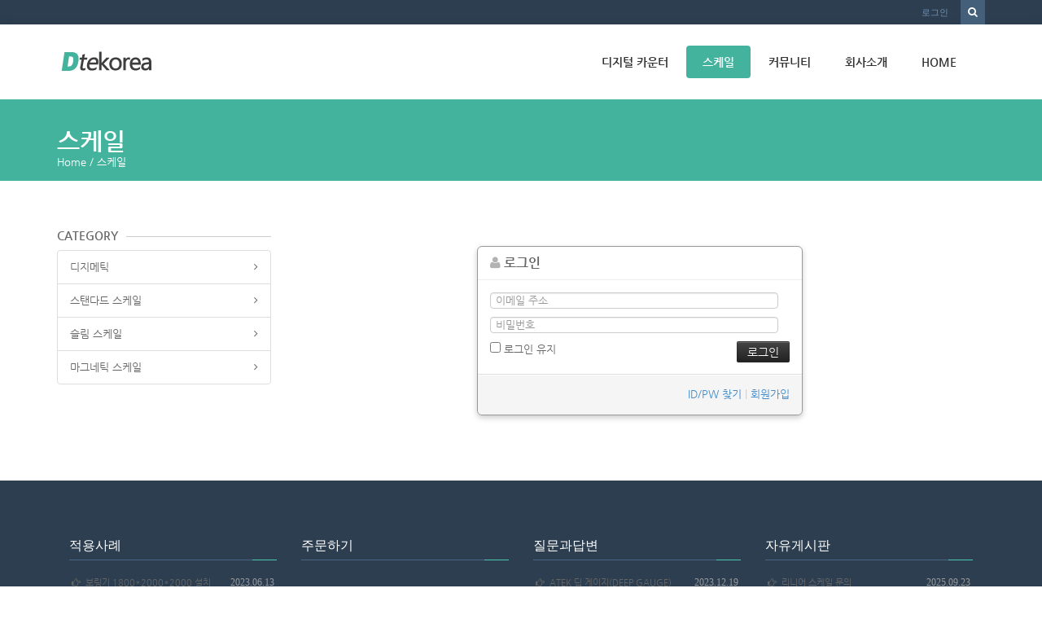

--- FILE ---
content_type: text/html; charset=UTF-8
request_url: http://dtekorea.com/xe/index.php?mid=DS_02&act=dispMemberLoginForm
body_size: 31297
content:
<!DOCTYPE html>
<html lang="ko">
<head>
<!-- META -->
<meta charset="utf-8">
<meta name="Generator" content="XpressEngine">
<meta http-equiv="X-UA-Compatible" content="IE=edge">
<!-- TITLE -->
<title>스케일</title>
<!-- CSS -->
<link rel="stylesheet" href="/xe/common/css/xe.min.css?20160913171848" />
<link rel="stylesheet" href="/xe/modules/member/skins/default/css/member.css?20160913172658" />
<link rel="stylesheet" href="/xe/layouts/KSO_flatScroll/css/bootstrap.min.css?20140126171255" />
<link rel="stylesheet" href="/xe/layouts/KSO_flatScroll/css/kso-style.min.css?20140126171255" />
<link rel="stylesheet" href="/xe/layouts/KSO_flatScroll/css/layout.css?20161019221902" />
<link rel="stylesheet" href="/xe/layouts/KSO_flatScroll/css/custom.css?20140206132045" />
<!--[if ie 8]><link rel="stylesheet" href="/xe/layouts/KSO_flatScroll/css/ie8.css?20140126171255" />
<![endif]--><link rel="stylesheet" href="/xe/modules/editor/styles/ckeditor_light/style.css?20160913172459" />
<link rel="stylesheet" href="/xe/widgets/content/skins/kso_content/css/widget.css?20140126171345" />
<!-- JS -->
<!--[if lt IE 9]><script src="/xe/common/js/jquery-1.x.min.js?20160913171851"></script>
<![endif]--><!--[if gte IE 9]><!--><script src="/xe/common/js/jquery.min.js?20160913171856"></script>
<!--<![endif]--><script src="/xe/common/js/x.min.js?20160913171857"></script>
<script src="/xe/common/js/xe.min.js?20160913171858"></script>
<script src="/xe/modules/member/skins/default/js/member.js?20160913172700"></script>
<script src="/xe/common/js/respond.min.js?20160913171857"></script>
<script src="/xe/layouts/KSO_flatScroll/js/bootstrap.min.js?20140126171258"></script>
<script src="/xe/layouts/KSO_flatScroll/js/kso-jquery.custom.js?20140126171258"></script>
<script src="/xe/layouts/KSO_flatScroll/js/scrolltopcontrol.js?20140126171258"></script>
<script src="/xe/layouts/KSO_flatScroll/js/jquery.sticky.js?20140126171258"></script>
<script src="/xe/layouts/KSO_flatScroll/js/init.js?20140126171258"></script>
<script src="/xe/widgets/content/skins/kso_content/js/content_widget.js?20140126171345"></script>
<!-- RSS -->
<!-- ICON -->

<script>
						if(!captchaTargetAct) {var captchaTargetAct = [];}
						captchaTargetAct.push("procBoardInsertDocument","procBoardInsertComment","procIssuetrackerInsertIssue","procIssuetrackerInsertHistory","procTextyleInsertComment");
						</script>

<link rel="canonical" href="http://dtekorea.com/xe/index.php?mid=DS_02&act=dispMemberLoginForm" />
<meta property="og:locale" content="ko_KR" />
<meta property="og:type" content="website" />
<meta property="og:url" content="http://dtekorea.com/xe/index.php?mid=DS_02&act=dispMemberLoginForm" />
<meta property="og:title" content="스케일" />
<style type="text/css">
	body {background-color:#fff;}
	.nav > li > a {padding-left:20px;padding-right:20px;}
	.conceptColor { color:#44B39E;}
	.conceptBorderColor { border-bottom-color:#44B39E!important;}
	.conceptBgColor { color:#fff;background:#44B39E;}
	.list-group-item a:hover,.list-group-item.on a,
	.iconBox .iconBg i,.kso_widgetTableA td.title a:hover,.iconBox .iconTitle {color:#44B39E;}
	.btn-camera:hover {color:#fff;background-color:#44B39E;border-color:#44B39E;}
	.nav>li>a:hover, .nav>li>a:focus,
	.dropdown-menu > li > a:hover, .dropdown-menu > li > a:focus, .dropdown-menu > .active > a, .dropdown-menu > .active > a:hover, .dropdown-menu > .active > a:focus,
	.nav-pills > li.active > a, .nav-pills > li.active > a:hover, .nav-pills > li.active > a:focus,
	.scrolltotop, #teaser {background:#44B39E;}
	#section-2 { background-color:#49C9AF; }
	#section-3 { background-color:#2C3E50; }
	#section-4 { background-color:#F16161; }
	#section-5 { background-color:#3A7EA2; }
	#section-2 .triangle i {color:#49C9AF;}
	#parallax-1 .triangle {border-top-color: #49C9AF;}
	#parallax-2 .triangle {border-top-color: #F16161;}
	#section-4 .triangle {border-top-color: #2C3E50;}
	#section-5 .triangle {border-top-color: #2C3E50;}
	#parallax-1 {background-image:url(./layouts/KSO_flatScroll/img/parallax_img02.jpg);}
	#parallax-2 {background-image:url(./layouts/KSO_flatScroll/img/parallax_img01.jpg);}
	#main-section-1 {min-height:px;}
	#sub-section,.transCover {height:100px;}
	#sub-section {background-image: url();}
@media (min-width: 1200px) {.container {max-width: 1170px;}}
</style>
<meta http-equiv="X-UA-Compatible" content="IE=edge" />
<meta name="viewport" content="width=device-width, initial-scale=1, maximum-scale=1"><script>
//<![CDATA[
var current_url = "http://dtekorea.com/xe/?mid=DS_02&act=dispMemberLoginForm";
var request_uri = "http://dtekorea.com/xe/";
var current_mid = "DS_02";
var waiting_message = "서버에 요청 중입니다. 잠시만 기다려주세요.";
var ssl_actions = new Array();
var default_url = "http://dtekorea.com/xe/";
xe.current_lang = "ko";
xe.cmd_find = "찾기";
xe.cmd_cancel = "취소";
xe.cmd_confirm = "확인";
xe.msg_no_root = "루트는 선택 할 수 없습니다.";
xe.msg_no_shortcut = "바로가기는 선택 할 수 없습니다.";
xe.msg_select_menu = "대상 메뉴 선택";
//]]>
</script>
</head>
<body>
<!-- 
** KSO FLATSCROLL LAYOUT v1.0
** http://ksodesign.com/
** 
** Copyright 2013 KSODESIGN	 
** Contributing author : KSJade (ksjade@ksodesign.com)
------------------------------------------------------------------>


<!--[if lt IE 8]>
<script src="http://css3-mediaqueries-js.googlecode.com/svn/trunk/css3-mediaqueries.js"></script>
<![endif]-->
<!-- CSS Styles -->
 
<div id="scroll-top"></div>
<div class="kso-container">
	<div>
	<div id="header-top" class="hidden-xs">
		<div class="container">
			<div class="row">
				<div class="col-md-6 col-lg-6">
										<div class="empty_area"></div>				</div>
				<div class="col-md-6 col-lg-6">
					<form action="http://dtekorea.com/xe/" method="get"><input type="hidden" name="error_return_url" value="/xe/index.php?mid=DS_02&amp;act=dispMemberLoginForm" />
						<ul class="search-form list-unstyled">
							<li><label for="search"><i class="icon-search"></i></label></li>
							<li>
								<input type="hidden" name="vid" value="" />
								<input type="hidden" name="mid" value="DS_02" />
								<input type="hidden" name="act" value="IS" />
								<input type="text" name="is_keyword" id="search" value="" placeholder="단어 입력 후 엔터..." />		
							</li>
						</ul>					
					</form><!-- search-form -->
					<ul class="nav navbar-nav pull-right">
												
						<li class="dropdown"><a href="#kso-madal" data-toggle="modal">로그인</a></li>											</ul><!-- login/language -->
				</div>
			</div>
		</div>
	</div><!-- End header-top -->
	<header class="header">
		<!-- md navbar -->
<div class="navbar nav-md hidden-xs">
	<div class="container">
			<div class="navbar-header">
				<a class="sitelogo" href="/xe">
					<img src="http://dtekorea.com/xe/files/attach/images/160/9a10ce044a6522185d6293af79ace18c.png">				</a>
			</div>
			<div class="navbar-collapse collapse pull-right">
				<ul class="nav nav-pills navbar-nav">
					
																		<li class="dropdown">
								<a href="/xe/DS_01" class="dropdown-toggle js-activated2" >디지털 카운터</a>
								<ul class="dropdown-menu">
																														<li class="">
												<a id="dLabel" href="http://dtekorea.com/xe/DS_01/371" class="dropdown-toggle"><span class="visible-xs pull-left">-&nbsp;</span> 4축용</a>
																							</li>
																																								<li class="">
												<a id="dLabel" href="http://dtekorea.com/xe/DS_01/187" class="dropdown-toggle"><span class="visible-xs pull-left">-&nbsp;</span> 3축용</a>
																							</li>
																																								<li class="">
												<a id="dLabel" href="http://dtekorea.com/xe/DS_01/1292977" class="dropdown-toggle"><span class="visible-xs pull-left">-&nbsp;</span> 2축용</a>
																							</li>
																																								<li class="">
												<a id="dLabel" href="http://dtekorea.com/xe/DS_01/1292975" class="dropdown-toggle"><span class="visible-xs pull-left">-&nbsp;</span> 1축용</a>
																							</li>
																											</ul>							</li>
																								<li class="dropdown active">
								<a href="/xe/DS_02" class="dropdown-toggle js-activated2" >스케일</a>
								<ul class="dropdown-menu">
																														<li class="">
												<a id="dLabel" href="http://dtekorea.com/xe/DS_02/1292930" class="dropdown-toggle"><span class="visible-xs pull-left">-&nbsp;</span> 디지메틱</a>
																							</li>
																																								<li class="">
												<a id="dLabel" href="http://dtekorea.com/xe/DS_02/227" class="dropdown-toggle"><span class="visible-xs pull-left">-&nbsp;</span> 스탠다드 스케일</a>
																							</li>
																																								<li class="">
												<a id="dLabel" href="http://dtekorea.com/xe/DS_02/226" class="dropdown-toggle"><span class="visible-xs pull-left">-&nbsp;</span> 슬림 스케일</a>
																							</li>
																																								<li class="">
												<a id="dLabel" href="http://dtekorea.com/xe/DS_02/225" class="dropdown-toggle"><span class="visible-xs pull-left">-&nbsp;</span> 마그네틱 스케일</a>
																							</li>
																											</ul>							</li>
																								<li class="dropdown">
								<a href="" class="dropdown-toggle js-activated2" >커뮤니티</a>
								<ul class="dropdown-menu">
																														<li class="">
												<a id="dLabel" href="/xe/DS_030222" class="dropdown-toggle"><span class="visible-xs pull-left">-&nbsp;</span> 자료실</a>
																							</li>
																																								<li class="">
												<a id="dLabel" href="/xe/DS_030333" class="dropdown-toggle"><span class="visible-xs pull-left">-&nbsp;</span> 적용사례</a>
																							</li>
																																								<li class="">
												<a id="dLabel" href="/xe/DS_030444" class="dropdown-toggle"><span class="visible-xs pull-left">-&nbsp;</span> 자유게시판</a>
																							</li>
																											</ul>							</li>
																								<li class="dropdown">
								<a href="/xe/DS_04_01" class="dropdown-toggle js-activated2" >회사소개</a>
								<ul class="dropdown-menu">
																														<li class="">
												<a id="dLabel" href="/xe/DS_04_01" class="dropdown-toggle"><span class="visible-xs pull-left">-&nbsp;</span> 인사말</a>
																							</li>
																											</ul>							</li>
																								<li class="">
								<a href="/xe/KS_00" class="dropdown-toggle js-activated2" >HOME</a>
															</li>
															</ul><!-- End navbar-nav -->
			</div><!-- End navbar-collapse -->
	</div>
</div><!-- End container -->
<!-- End navbar -->
<!-- Login Modal -->
<div class="modal modal-mini fade" id="kso-madal">
	<div class="modal-dialog">
		<div class="modal-content">
			<div class="modal-header">
				<!-- <button type="button" class="close" data-dismiss="modal" aria-hidden="true">&times;</button> -->
				<h4>LOGIN<!-- 로그인 --></h4>
			</div><!-- modal-header -->
			<form action="./" method="post"  class="clear"><input type="hidden" name="error_return_url" value="/xe/index.php?mid=DS_02&amp;act=dispMemberLoginForm" /><input type="hidden" name="mid" value="DS_02" /><input type="hidden" name="vid" value="" /><input type="hidden" name="ruleset" value="@login" />
				<div class="modal-body">
										<input type="hidden" name="act" value="procMemberLogin" />
					<input type="hidden" name="success_return_url" value="/xe/index.php?mid=DS_02&act=dispMemberLoginForm" />
					<div class="form-group">
						<input type="email" class="form-control" name="user_id" id="uid" value="" placeholder="이메일" />
					</div>
					<div class="form-group"  style="margin-bottom:0px;">
						<input type="password" class="form-control" name="password" id="upw" value="" placeholder="비밀번호" />
					<br />
					</div>
					<div class="checkbox" style="margin:0;">
						<label  for="keepid_opt" class="help-inline">
							<input type="checkbox" name="keep_signed" id="keepid_opt" value="Y" onclick="if(this.checked) return confirm('브라우저를 닫더라도 로그인이 계속 유지될 수 있습니다.\n\n로그인 유지 기능을 사용할 경우 다음 접속부터는 로그인할 필요가 없습니다.\n\n단, 게임방, 학교 등 공공장소에서 이용 시 개인정보가 유출될 수 있으니 꼭 로그아웃을 해주세요.');"> 로그인 유지						</label>
					</div>
				</div><!-- modal-body -->
				<div class="modal-footer">
					<a href="/xe/index.php?mid=DS_02&amp;act=dispMemberSignUpForm" class="kso-btn kso-btn-default">회원가입</a>
					<input type="submit" class="kso-btn kso-btn-primary" value="로그인" />
				</div><!-- modal-footer -->
			</form>
		</div>
	</div>
</div><!-- Modal -->
<!-- xs navbar -->
<div class="navbar nav-xs visible-xs">
	<div class="container">
		<div class="row">
			<div class="navbar-header">
				<button type="button" class="navbar-toggle pull-left" style="margin-left:15px;margin-right:0;" data-toggle="collapse" data-target=".navbar-collapse2">
					<span class="icon-user"></span>
				</button><!-- mobile login-toggle -->
				<button type="button" class="navbar-toggle" data-toggle="collapse" data-target=".navbar-collapse">
					<i class="icon-reorder"></i>
				</button><!-- mobile nav-toggle -->
				<a class="navbar-brand site-logo text-center visible-xs" href="/xe">
					<img src="http://dtekorea.com/xe/files/attach/images/160/9a10ce044a6522185d6293af79ace18c.png" />									</a>	
			</div><!-- End navbar-header -->
			<div class="navbar-collapse2 collapse">
				<!-- Login Mobile -->
				<ul class="nav navbar-nav mobile-nav">
										<li class="dropdown"><a href="/xe/index.php?mid=DS_02&amp;act=dispMemberLoginForm"><i class="icon-lock"></i>&nbsp; 로그인</a></li>					<!-- language -->
				</ul>	
			</div>
			<div class="navbar-collapse collapse">
				<div id="search-form" class="nav navbar-nav">				
					<form action="http://dtekorea.com/xe/" method="get" class="navbar-search"><input type="hidden" name="error_return_url" value="/xe/index.php?mid=DS_02&amp;act=dispMemberLoginForm" />
						<input type="hidden" name="vid" value="" />
						<input type="hidden" name="mid" value="DS_02" />
						<input type="hidden" name="act" value="IS" />
						<input type="text" name="is_keyword" value="" title="검색" class="form-control mobile-form" placeholder="단어 입력 후 엔터..." autocomplete="off" />
						<button type="submit" class="hide btn btn-primary">검색</button>
					</form>						
				</div><!-- search -->
				<ul class="nav navbar-nav">
					
																		<li class="dropdown">
								<a href="/xe/DS_01" class="dropdown-toggle js-activated2" ><i class="icon-hand-right visible-xs pull-left"></i>&nbsp; 디지털 카운터</a>
								<ul class="dropdown-menu">
																														<li class="">
												<a id="dLabel" href="http://dtekorea.com/xe/DS_01/371" class="dropdown-toggle"><i class="icon-angle-right visible-xs pull-left"></i>&nbsp; 4축용</a>
																							</li>
																																								<li class="">
												<a id="dLabel" href="http://dtekorea.com/xe/DS_01/187" class="dropdown-toggle"><i class="icon-angle-right visible-xs pull-left"></i>&nbsp; 3축용</a>
																							</li>
																																								<li class="">
												<a id="dLabel" href="http://dtekorea.com/xe/DS_01/1292977" class="dropdown-toggle"><i class="icon-angle-right visible-xs pull-left"></i>&nbsp; 2축용</a>
																							</li>
																																								<li class="">
												<a id="dLabel" href="http://dtekorea.com/xe/DS_01/1292975" class="dropdown-toggle"><i class="icon-angle-right visible-xs pull-left"></i>&nbsp; 1축용</a>
																							</li>
																											</ul>							</li>
																								<li class="dropdown active">
								<a href="/xe/DS_02" class="dropdown-toggle js-activated2" ><i class="icon-hand-right visible-xs pull-left"></i>&nbsp; 스케일</a>
								<ul class="dropdown-menu">
																														<li class="">
												<a id="dLabel" href="http://dtekorea.com/xe/DS_02/1292930" class="dropdown-toggle"><i class="icon-angle-right visible-xs pull-left"></i>&nbsp; 디지메틱</a>
																							</li>
																																								<li class="">
												<a id="dLabel" href="http://dtekorea.com/xe/DS_02/227" class="dropdown-toggle"><i class="icon-angle-right visible-xs pull-left"></i>&nbsp; 스탠다드 스케일</a>
																							</li>
																																								<li class="">
												<a id="dLabel" href="http://dtekorea.com/xe/DS_02/226" class="dropdown-toggle"><i class="icon-angle-right visible-xs pull-left"></i>&nbsp; 슬림 스케일</a>
																							</li>
																																								<li class="">
												<a id="dLabel" href="http://dtekorea.com/xe/DS_02/225" class="dropdown-toggle"><i class="icon-angle-right visible-xs pull-left"></i>&nbsp; 마그네틱 스케일</a>
																							</li>
																											</ul>							</li>
																								<li class="dropdown">
								<a href="" class="dropdown-toggle js-activated2" ><i class="icon-hand-right visible-xs pull-left"></i>&nbsp; 커뮤니티</a>
								<ul class="dropdown-menu">
																														<li class="">
												<a id="dLabel" href="/xe/DS_030222" class="dropdown-toggle"><i class="icon-angle-right visible-xs pull-left"></i>&nbsp; 자료실</a>
																							</li>
																																								<li class="">
												<a id="dLabel" href="/xe/DS_030333" class="dropdown-toggle"><i class="icon-angle-right visible-xs pull-left"></i>&nbsp; 적용사례</a>
																							</li>
																																								<li class="">
												<a id="dLabel" href="/xe/DS_030444" class="dropdown-toggle"><i class="icon-angle-right visible-xs pull-left"></i>&nbsp; 자유게시판</a>
																							</li>
																											</ul>							</li>
																								<li class="dropdown">
								<a href="/xe/DS_04_01" class="dropdown-toggle js-activated2" ><i class="icon-hand-right visible-xs pull-left"></i>&nbsp; 회사소개</a>
								<ul class="dropdown-menu">
																														<li class="">
												<a id="dLabel" href="/xe/DS_04_01" class="dropdown-toggle"><i class="icon-angle-right visible-xs pull-left"></i>&nbsp; 인사말</a>
																							</li>
																											</ul>							</li>
																								<li class="">
								<a href="/xe/KS_00" class="dropdown-toggle js-activated2" ><i class="icon-hand-right visible-xs pull-left"></i>&nbsp; HOME</a>
															</li>
															</ul><!-- End main nav -->
			</div>
		</div>
	</div>
</div><!-- End container -->
<!-- End navbar -->
	</header><!-- End Header -->
	<section id="section-0" class="section-0">
				<div id="sub-section" class="sub-promotion conceptBgColor">
			<div>
				<div class="container">
										<h2>스케일</h3>
					<div class="path-wrap">
						<div class="bread_clumb">
							<a href="http://dtekorea.com/xe/">Home</a> 
															<span class="divider">/</span> <a href="/xe/DS_02">스케일</a> 
																					</div><!-- End bread_clumb -->
					</div>
									</div>
			</div>
		</div>	</section><!-- End Promotion -->
	<section id="kso-content">
		<div class="container">
			<div class="row">
				<div class="col-md-3 col-lg-3 aside aside-left visible-md visible-lg">
					<!-- side submenu -->	
    	<!-- foreach depth 1 -->
<h5 class="head-line"><span>CATEGORY</span></h5>
<ul class="sub_nav list-group list-unstyled mBottom20">
	 <!-- 1depth none display -->
	 		         		 
		 <!-- 2depth -->	
		 		 <!-- main_menu 2depth -->
		
	 		         		 
		 <!-- 2depth -->	
		 			 			 			 <li class="list-group-item"><i class="icon-angle-right pull-right"></i><a href="http://dtekorea.com/xe/DS_02/1292930" >디지메틱</a>
			 <!-- main_menu 3depth -->
				 				 <!-- main_menu 3depth -->
				
			 </li>
			 			 			 <li class="list-group-item"><i class="icon-angle-right pull-right"></i><a href="http://dtekorea.com/xe/DS_02/227" >스탠다드 스케일</a>
			 <!-- main_menu 3depth -->
				 				 <!-- main_menu 3depth -->
				
			 </li>
			 			 			 <li class="list-group-item"><i class="icon-angle-right pull-right"></i><a href="http://dtekorea.com/xe/DS_02/226" >슬림 스케일</a>
			 <!-- main_menu 3depth -->
				 				 <!-- main_menu 3depth -->
				
			 </li>
			 			 			 <li class="list-group-item"><i class="icon-angle-right pull-right"></i><a href="http://dtekorea.com/xe/DS_02/225" >마그네틱 스케일</a>
			 <!-- main_menu 3depth -->
				 				 <!-- main_menu 3depth -->
				
			 </li>
			 		 		 <!-- main_menu 2depth -->
		
	 		         		 
		 <!-- 2depth -->	
		 		 <!-- main_menu 2depth -->
		
	 		         		 
		 <!-- 2depth -->	
		 		 <!-- main_menu 2depth -->
		
	 		         		 
		 <!-- 2depth -->	
		 		 <!-- main_menu 2depth -->
		
	        
	 
 </ul><!-- sub_nav -->
<!-- <div class="separator"></div> -->
																			</div>				<div class="col-xs-12 col-md-9 col-lg-9 kso-page">
					<section class="xm">
	<div class="signin">
	<div class="login-header">
		<h1><i class="icon-user"></i> 로그인</h1>
	</div>
	<div class="login-body">
				<form  action="/xe/index.php?act=procMemberLogin" method="post" id="fo_member_login"><input type="hidden" name="error_return_url" value="/xe/index.php?mid=DS_02&amp;act=dispMemberLoginForm" /><input type="hidden" name="mid" value="DS_02" /><input type="hidden" name="vid" value="" /><input type="hidden" name="ruleset" value="@login" />
			<input type="hidden" name="success_return_url" value="" />
			<input type="hidden" name="act" value="procMemberLogin" />
			<input type="hidden" name="xe_validator_id" value="modules/member/skins" />
			<fieldset>
				<div class="control-group">
										<input type="email" name="user_id" id="uid" required placeholder="이메일 주소" title="이메일 주소" />					<input type="password" name="password" id="upw" required placeholder="비밀번호" title="비밀번호" />
				</div>
				<div class="control-group">
					<label for="keepid_opt">
						<input type="checkbox" name="keep_signed" id="keepid_opt" value="Y" />
						로그인 유지					</label>
					<div id="warning">
						<p>브라우저를 닫더라도 로그인이 계속 유지될 수 있습니다. 로그인 유지 기능을 사용할 경우 다음 접속부터는 로그인할 필요가 없습니다. 단, 게임방, 학교 등 공공장소에서 이용 시 개인정보가 유출될 수 있으니 꼭 로그아웃을 해주세요.</p>
					</div>
					<input type="submit" value="로그인" class="submit btn btn-inverse" />
				</div>
			</fieldset>
		</form>
	</div>
	<div class="login-footer">
		<a href="/xe/index.php?mid=DS_02&amp;act=dispMemberFindAccount">ID/PW 찾기</a>
		|
		<a href="/xe/index.php?mid=DS_02&amp;act=dispMemberSignUpForm">회원가입</a>
	</div>
</div>
<script>
jQuery(function($){
	var keep_msg = $('#warning');
	keep_msg.hide();
	$('#keepid_opt').change(function(){
		if($(this).is(':checked')){
			keep_msg.slideDown(200);
		} else {
			keep_msg.slideUp(200);
		}
	});
});
</script>
</section>
				</div>											</div>
		</div>
	</section>	<section id="section-6" class="section-6">
		<div class="footer-top">
			<div class="container">
															
									<div class="col-lg-3 col-md-3">
												<h5>적용사례</h5>						<div class="base-line"></div>
												<p><div class="xe-widget-wrapper " style=""><div style="*zoom:1;padding:0px 0px 0px 0px !important;"><div class="kso_widgetContainer">
                    <table class="kso_widgetTableA" border="1" cellspacing="0">
        <tbody>
                <tr>
                <td class="title">
            <a href="/xe/1300686"><i class="icon-hand-right"></i> &nbsp;보링기 1800*2000*2000 설치</a>
                                            </td>
                    <td class="time hidden-xs"><span class="date">2023.06.13</span> </td>
                </tr>
                <tr>
                <td class="title">
            <a href="/xe/1300644"><i class="icon-hand-right"></i> &nbsp;절단기 7.6M</a>
                                            </td>
                    <td class="time hidden-xs"><span class="date">2020.12.24</span> </td>
                </tr>
                <tr>
                <td class="title">
            <a href="/xe/1300616"><i class="icon-hand-right"></i> &nbsp;광학 자동화시스템 설치</a>
                                            </td>
                    <td class="time hidden-xs"><span class="date">2020.12.21</span> </td>
                </tr>
                <tr>
                <td class="title">
            <a href="/xe/1300614"><i class="icon-hand-right"></i> &nbsp;IKEDA 7호기 제로키박스 설치</a>
                                            </td>
                    <td class="time hidden-xs"><span class="date">2020.12.21</span> </td>
                </tr>
                <tr>
                <td class="title">
            <a href="/xe/1300612"><i class="icon-hand-right"></i> &nbsp;OKUMA&amp;amp;HOWA 2호기 X축 설치</a>
                                            </td>
                    <td class="time hidden-xs"><span class="date">2020.12.21</span> </td>
                </tr>
                </tbody>
    </table>
    </div>
</div></div></p>					</div>
					<div class="col-lg-3 col-md-3">
												<h5>주문하기</h5>						<div class="base-line"></div>
												<p><div class="xe-widget-wrapper " style=""><div style="*zoom:1;padding:0px 0px 0px 0px !important;"></div></div></p>					</div>
					<div class="col-lg-3 col-md-3">
												<h5>질문과답변</h5>						<div class="base-line"></div>
												<p><div class="xe-widget-wrapper " style=""><div style="*zoom:1;padding:0px 0px 0px 0px !important;"><div class="kso_widgetContainer">
                    <table class="kso_widgetTableA" border="1" cellspacing="0">
        <tbody>
                <tr>
                <td class="title">
            <a href="/xe/1300696"><i class="icon-hand-right"></i> &nbsp;Atek 딥 게이지(Deep gauge)</a>
                                            </td>
                    <td class="time hidden-xs"><span class="date">2023.12.19</span> </td>
                </tr>
                <tr>
                <td class="title">
            <a href="/xe/1300691"><i class="icon-hand-right"></i> &nbsp;신제품 마그네틱센서 MGS-500</a>
                                            </td>
                    <td class="time hidden-xs"><span class="date">2023.12.19</span> </td>
                </tr>
                <tr>
                <td class="title">
            <a href="/xe/1300669"><i class="icon-hand-right"></i> &nbsp;ATEK 종합 카다로그</a>
                                            </td>
                    <td class="time hidden-xs"><span class="date">2023.05.18</span> </td>
                </tr>
                <tr>
                <td class="title">
            <a href="/xe/1300665"><i class="icon-hand-right"></i> &nbsp;디텍코리아 카다로그</a>
                                            </td>
                    <td class="time hidden-xs"><span class="date">2022.04.19</span> </td>
                </tr>
                <tr>
                <td class="title">
            <a href="/xe/1300663"><i class="icon-hand-right"></i> &nbsp;슬림스케일 (DLSW) 케드화일</a>
                                            </td>
                    <td class="time hidden-xs"><span class="date">2022.02.23</span> </td>
                </tr>
                </tbody>
    </table>
    </div>
</div></div></p>					</div>
					<div class="col-lg-3 col-md-3">
												<h5>자유게시판</h5>						<div class="base-line"></div>
												<p><div class="xe-widget-wrapper " style=""><div style="*zoom:1;padding:0px 0px 0px 0px !important;"><div class="kso_widgetContainer">
                    <table class="kso_widgetTableA" border="1" cellspacing="0">
        <tbody>
                <tr>
                <td class="title">
            <a href="/xe/1300719"><i class="icon-hand-right"></i> &nbsp;리니어 스케일 문의</a>
                                            </td>
                    <td class="time hidden-xs"><span class="date">2025.09.23</span> </td>
                </tr>
                <tr>
                <td class="title">
            <a href="/xe/1300713"><i class="icon-hand-right"></i> &nbsp;문의사항 입니다</a>
                                            </td>
                    <td class="time hidden-xs"><span class="date">2024.04.29</span> </td>
                </tr>
                <tr>
                <td class="title">
            <a href="/xe/1300703"><i class="icon-hand-right"></i> &nbsp;문의드립니다.</a>
                                            </td>
                    <td class="time hidden-xs"><span class="date">2024.01.15</span> </td>
                </tr>
                <tr>
                <td class="title">
            <a href="/xe/1300668"><i class="icon-hand-right"></i> &nbsp;문의 드립니다.</a>
                                            </td>
                    <td class="time hidden-xs"><span class="date">2023.02.21</span> </td>
                </tr>
                <tr>
                <td class="title">
            <a href="/xe/1300603"><i class="icon-hand-right"></i> &nbsp;카운터 문의 드립니다.</a>
                            <em class="replyNum" title="Replies"><a href="/xe/1300603#comment">1</a></em>
                                            </td>
                    <td class="time hidden-xs"><span class="date">2020.11.23</span> </td>
                </tr>
                </tbody>
    </table>
    </div>
</div></div></p>					</div>
							</div>		</div>		<div class="footer-bottom">
			<div class="container">
								<div class="text-center">108-09-22354 두손산업 경기도 시흥시 봉우순환로25-8(정왕동)  김장호 M:010-9551-8811 T: 1661-8695 F: 031-499-7796 © 2015 Dtekorea. All Rights Reserved.</div>			</div>
		</div>
	</section>
</div>
</div>
<script>
(function ($) {$('.carousel').carousel({interval: 7000});}) (jQuery);
(function($) {$('.kso-tooltip').tooltip();}) (jQuery);
</script>
<script type="text/javascript">
	(function($) {
		$(document).ready(function(){
			$(".navbar.nav-md").sticky({topSpacing:0, className: 'sticked', wrapperClassName: 'kso-sticky hidden-xs'});
		});
	}) (jQuery);
</script>
<!-- JavaScripts -->
<!-- ETC -->
<div class="wfsr"></div>
<script src="/xe/addons/captcha/captcha.min.js?20160913171830"></script><script src="/xe/addons/autolink/autolink.js?20160913171829"></script><script src="/xe/files/cache/ruleset/b47debadd774434942e0976def0b6c97.ko.js?20160913173341"></script></body>
</html>


--- FILE ---
content_type: text/css
request_url: http://dtekorea.com/xe/layouts/KSO_flatScroll/css/layout.css?20161019221902
body_size: 10279
content:
@charset "utf-8";

/*
 KSO FLATSCROLL LAYOUT v1.0
 http://ksodesign.com/
 
 Copyright 2013 KSODESIGN	 
 Contributing author : KSJade (ksjade@ksodesign.com)
----------------------------------------------------------------*/

/*
** Import & Fonts
****************************************/
/* First, pull in Bootsrap's stylesheet */
@import url(font-awesome.min.css);
@import url(http://fonts.googleapis.com/css?family=Oswald|Open+Sans:400,600,700);
@import url(http://fonts.googleapis.com/css?family=Lato:300,400,700);

/*
** 1. Layout CSS
****************************************/
::-moz-selection {background: #44B39E;color: white; }
::selection {background: #44B39E;color: white; }

body { padding:0; font-size:13px; font-family:ng, 'NanumGothic', 'Malgun Gothic' !important; font-weight:400; line-height:1.6; color:#666; -webkit-font-smoothing: antialiased !important;text-rendering: optimizelegibility;background-color:#2F313A;}
body {background-attachment:fixed;}
a, a:hover { text-decoration:none; }

.scrolltotop { padding: 10px 10px !important; color: #fff;border-radius: 3px 0 0 3px;}
#topcontrol { z-index:41; } /* scrolltopcontrol */
.thumbnail-noBorder { border:none; } /* .thumbnail no border */
iframe {border:none;}

.bindSkin {box-shadow: 0 1px 10px rgba(31, 50, 63, 0.25);}

/* side-navi */
.admin_side {position:fixed;left:0px;top:250px;z-index:99;}
.admin_side a {padding:10px 10px;font-size:11px;font-family:arial;border-radius:0 3px 3px 0;}
.side-navi {position:fixed;left:20px;top:300px;z-index:99;}
.side-navi li {margin-bottom:5px;}
.side-navi li a {
	display:block; padding:3px 5px;width:40px;height:40px; font-size:20px;text-align:center; color:#fff;background:#E64C65;border-radius:3px;white-space:nowrap;
}
.side-navi li a:hover {padding:3px 5px;}

/* header */
header { padding:15px 0;width:100%;border-bottom:0px solid #222; background:#fff; box-shadow: 0 1px 10px rgba(31, 50, 63, 0.25); z-index:90;}
header .sitelogo {margin-left:-15px;}
header .sticked .navbar {left:0;background:#fff;box-shadow: 0 1px 10px rgba(31, 50, 63, 0.25);}
.header.sticked {padding:0;}
.header.sticked .sitelogo img {margin:3px 0 1px;height:50px;}
.header.sticked .navbar-collapse {margin:5px 0;}
#header-top {padding:0;color:#fff;background:#2C3E50;}
#header-bar {padding:5px 0;color:#fff;background:#44B39E;}

#header-top .social-icon {float:left;margin:5px 0;}
#header-top .social-icon a {display:block;padding-left:25px;font-size:12px;font-family:'Lato';color:#fff;}
#header-top .social-icon a.twitter-icon {height:20px; background:url(../img/twitter.png) no-repeat;}
#header-top .social-icon a.facebook-icon {height:20px; background:url(../img/facebook.png) no-repeat;}
#header-top .social-icon a:hover {color:#44B39E;}
#header-top .empty_area {float:left;margin:5px 0;font-size:12px;}
#header-bar .login-area {float:right;}

#header-top .navbar-nav {z-index:10001;}
#header-top .navbar-nav li span {display:inline-block;padding:5px 0;width:30px;height:30px;text-align:center;color:#7D9BB9;border-left:1px solid #435F7A;border-right:1px solid #435F7A;}
#header-top .navbar-nav > li > a {padding:5px;font-size:11px;font-family:dotum;color:#7393B3;}
#header-top .navbar-nav > li > a:hover {color:#fff;}
#header-top .nav .open>a {background:none;}

/* search */
.search-form {position:relative;float:right;margin:0 0 0 10px;}
.search-form input[type="text"] {   
    padding:0; padding-right:20px;width:30px;height:30px;
    font-size:12px;font-weight:300;
    color:#eee;background:#435F7A;border:none;
    -webkit-transition:width 0.3s ease-in-out;
       -moz-transition:width 0.3s ease-in-out;
            transition:width 0.3s ease-in-out;
}
.search-form input[type="text"]:focus,
.search-form input[type="text"]:active {padding-left:5px;width:180px;color:#eee;}
.search-form label {display:block;position:absolute;top:0;right:0;padding:5px 0;margin:0;width:30px;height:30px;text-align:center;color:#fff;background:#435F7A;cursor:pointer;}

/* main-promotion */
.main-promotion {position:relative; height:auto;background:#fff;overflow:hidden;}
.main-promotion .arrow-promo {position:absolute;left:50%;bottom:15%;margin-left:-26px;padding:0 10px;font-size:30px;color:#fff;border:2px solid #fff;border-radius:50%;z-index:20;}
.sub-promotion,.sub-promotion a {color:#fff;}

#teaser {padding:30px 0;color:#fff;border-bottom:0px solid #ddd;}
#teaser h3 {margin:0;}
#teaser p {margin:0;}

/* section onepage */
.section-1, .section-2, .section-3, .section-4, .section-5 {position:relative;padding:150px 0;color:#fff}
.section-1 {padding-top:100px;color:#666;background-color:#fff;}
.section-6 {height:auto;color:#fff;background-color:#2C3E50;}
.section-6 .footer-top {padding:60px 0;}
.section-6 .footer-bottom {padding:20px 0;}

/* section default */
.section-default, .section-1.dskin {padding:60px 0;background-color:#fff;}
.section-last {padding-bottom:20px;}
.section-content {padding:0 0 50px;background-color:#fff;}
.section-latest {padding:40px 0;background:#f4f4f4;border:1px solid #eee;border-left:none;border-right:none;}
.section-latest .head-line:before {border-top-color:#ddd;}
.section-latest .head-line span {background:#f4f4f4}

/* iconbox */
.iconBox {text-align:center;margin-bottom:20px;}
.iconBox .iconBg {display:block;padding:40px 0; margin:0 auto;width:150px;height:150px;background:#eee;border:4px solid #fff;border-radius:50%;}
.iconBox .iconTitle {font-family:'Lato'!important;text-transform:uppercase;}
.iconBox .ptext {font-size:13px;font-family:ng;color:#666;}
.iconBox .teamTitle {color:#fff;}
.iconBox .teamBg {margin-bottom:20px;}
.iconBox p {color:#eee;}
.dskin .iconBox .iconBg {padding:25px 0;width:90px;height:90px;}

/* triangle */
.triangle {
display: block;margin-left: -50px;width: 0;height: 0;
position: absolute;top: 0;left: 50%;
border-top:50px solid #fff;border-left:50px solid transparent;border-right:50px solid transparent;
}
.triangle i {position: absolute;top: -40px;left: 50%;margin-left:-13px;font-size:30px;color:#fff;}

/* parallax */
#parallax-1,#parallax-2 {position:relative;padding:0;margin:0 auto;width:100%;height:auto;}
#parallax-1 {background-image:url(../img/parallax_img01.jpg); background-position:50% 50%; background-attachment:fixed;}
#parallax-2 {background-image:url(../img/parallax_img02.jpg); background-position:50% 0; background-attachment:fixed;}
.parallaxCover1 {padding:60px 0;width:100%;height:auto;color:#fff;background: rgba(56, 153, 181, 0.8);}
.parallaxCover2 {padding:100px 0;width:100%;height:auto;color:#fff;background: rgba(44, 62, 80, 0.8);}
#parallax-1 .widthfix {margin-left: auto;margin-right: auto;width:60%;}

/* sub-section */
#sub-section {position:relative;}
.transCover {width: 100%;height:auto;}
.sub-promotion h2 {margin-top:3%;margin-bottom:0;}
#kso-content {padding:50px 0;background:#fff;}

[class^="icon-"].pull-right {margin-top:3px;}
.quote-area {padding:0 30px;}
.base-line-center {margin:0 auto 30px;width: 100px;height: 3px;text-align:center;background: #486684;}
.section-last h3 {font-family:'Open Sans' !important;font-weight:600;color:#444;}
.section-last .head-line span {font-family:'Open Sans' !important;}
#daumBi {display:none;}

.list-group-item a {display:block;color:#666;}
.list-group-item ul li {padding:7px 0 3px;}

.carousel .quote-area {position: relative;padding: 0 200px;font-size: 18px;line-height: 24px;margin-bottom: 8px;}
.carousel .quote-area:before {content: '';position: absolute;left: 90px;top: 10px;width: 34px;height: 24px;background: url('../img/quote-left.png') center center no-repeat;}
.carousel .quote-area:after {content: '';position: absolute;right: 90px;top: 10px;width: 34px;height: 24px;
background: url('../img/quote-right.png') center center no-repeat;}
.carousel .carousel-caption {position:relative;padding-top:10px;}
.contact-info li {margin-bottom:7px;}
.contact-info li i {float:left;margin-top:5px;width:20px;text-align:center;}
.contact-info .summary {padding-left:25px;}

.footer-top h5 {font-size:16px;font-family:'Lato' !important;}
.footer-top .base-line {margin-bottom:15px;width:100%;height:1px;background:#486684;border-right:30px solid #49C9AF}
.footer-top p {color:#7D9BB9;}

/* articles */


.text-trans {color:rgba(255,255,255,0.6);}
.colorRed {color:#E64C65}
.color444 {color:#444}
.colorWhite {color:#fff}

/* button */
.btn-flat { padding:6px 20px; border-radius:3px;}
.btn-small {padding:4px 10px;}
.btn-large {padding:10px 40px;}
.flatBgColor-a {color:#ffffff;background:#2C3E50;}
.flatBgColor-b {color:#ffffff;background:#44B39E;}
.flatBgColor-c {color:#ffffff;background:#E64C65;}
.flatBgColor-a:hover {color:#ffffff;background:#44B39E;}
.flatBgColor-b:hover {color:#ffffff;background:#2C3E50;}
.flatBgColor-c:hover {color:#E64C65;background:#ffffff;}

/* core&module skin */
.btn {height:26px !important;}
#bd_srch_btm.on .itx_wrp{overflow:visible !important}
#bd_zine.card .tmb_wrp {overflow:hidden;}
#bd_zine .hx, #bd_zine .notice a {left:0;top:0;}
#bd_zine.card .hx, #bd_zine.card .notice a{border-radius:0;}

/*
** 5. Responsive
****************************************/
/* Portrait tablet to landscape and desktop */
@media (min-width: 768px) and (max-width: 979px) { 
	.nav-md .nav>li>a {padding-left:10px!important;padding-right:10px!important;}
}
/* 960 Grid */
@media screen and (min-width: 768px) {
	.modal-dialog { padding-top:100px; }
	.carousel-indicators { bottom:-10px; }
}
/* Landscape phone to portrait tablet */
@media (max-width: 767px) { 
	header {padding:0;}
	header .navbar .navbar-brand {margin:10px 0;}

	.fm-container .site-logo {display:block;float:none !important;margin-left:auto;margin-right:auto;text-align:center;}
	#sub-section{height:100px;}
	.navbar-brand { display:block; float:none;margin-right:auto; margin-left:auto;}
	.navbar-brand img { height:35px;}

	.dropdown-menu { display:block; position:static; float:none; width:auto; }
	#main-section-1 .slider-text {padding-top: 20%;min-height: 200px;}
	#main-section-1 .slider-text #slidecaption { font-size:40px; }
	#main-section-1 .slider-text #slidecaption .s-title { font-size:26px; }
}
/* Landscape phones and down */
@media (max-width: 480px) { 
	.main-promotion .arrow-promo {display:none;}
	#search-form {float:none;}
	.navbar-nav { padding-top:0; }
}
/* Large desktop */
@media (min-width: 1200px) {  
}


--- FILE ---
content_type: text/css
request_url: http://dtekorea.com/xe/layouts/KSO_flatScroll/css/custom.css?20140206132045
body_size: 1928
content:
@charset "utf-8";

/*
 KSO FLAT SCROLL MULTIPURPOSE XE LAYOUT
 http://ksodesign.com/
 
 Copyright 2013 KSODESIGN	 
 Contributing author : KSJade (ksjade@ksodesign.com)
--------User Custom CSS---------------------------------*/


/*** 헤더 탑 컬러 스타일링(로고 위 부분) ***/
#header-top {background:#2C3E50;} /* 배경 컬러 */
#header-top .navbar-nav > li > a {color:#7393B3;} /* 로그인 폰트 컬러 */


/*** 메인 메뉴 폰트 스타일링 ***/
header .navbar .nav li a {
	text-transform:uppercase;
	font-family:'ngBold';  /* 폰트 명(1차 메뉴만 적용) */
	font-size: 14px;   /* 폰트사이즈 */
	color:#333;  /* 폰트컬러 */
	font-weight: bold;
}
.nav-pills > li.active > a, .dropdown-menu > .active > a,
header .navbar .nav li a:hover {color:#ffffff !important;} /* 마우스 오버시 폰트컬러 */


/*** 메인 왼쪽 스크롤메뉴 스타일링 ***/
.side-navi li a {
	color:#fff;  /* 폰트컬러 */
	background:#E64C65;  /* 배경컬러 */
}


/*** 서브 탑 스타일링 ***/
.transCover {
	background-color:rgba(68, 179, 158, 0.8); /* 서브 탑 배경 커버 컬러(RGB 컬러값, 투명도) */
}
.sub-promotion,.sub-promotion a {
	color:#ffffff !important; /* 현재 위치 폰트 컬러 (#ffffff 부분만 수정) */
}


/*** 하단 푸터 스타일링 ***/
.section-6 { 
	color:#fff; background-color:#2C3E50; /* 푸터 섹션-타이틀 컬러, 배경 컬러 */
} 
.section-6 .footer-top {
	padding-top: 60px; /* 푸터 섹션 - 상단 여백 */
	padding-bottom: 60px; /* 푸터 섹션 - 하단 여백 */
}
.footer-top p {
	color: #7D9BB9; /* 섹션 컨텐츠영역 폰트 컬러 */
}
.footer-top .base-line {
	background-color: #486684; /* 타이틀 라인 컬러 */
	border-right-color: #49C9AF;  /* 타이틀 우측 라인 컬러 */
}
.section-6 .footer-bottom { 
	color:#A5AFC9; background-color: #283043;  /* 푸터 카피라이트-폰트 컬러, 배경컬러 */
} 





--- FILE ---
content_type: text/css
request_url: http://dtekorea.com/xe/widgets/content/skins/kso_content/css/widget.css?20140126171345
body_size: 14968
content:
@charset "utf-8";

.floatLeft{ float:left; }
.floatRight{ float:right;}
.clearLeft{ clear:left;}
.clearRight{ clear:right;}

.kso_widgetContainer .open{ display:block !important; } 
.kso_widgetContainer a{ font-family:ng, 'NanumGothic', Dotum, Gulim; text-decoration:none;}
.kso_widgetContainer a:hover,
.kso_widgetContainer a:active,
.kso_widgetContainer a:focus{ text-decoration:none;}
.kso_widgetContainer img{ border:0;}
.kso_widgetContainer em { position:relative; display:inline-block; margin:0; *padding:0 1px; font-style:normal;}
.kso_widgetContainer form{ margin:0; padding:0;}
.kso_widgetContainer fieldset{ border:0; margin:0; padding:0;}

.kso_widgetTabA{ position:relative; margin-bottom:20px; padding:0; *zoom:1; }
.kso_widgetTabA:after{ content:""; display:block; clear:both;} 
.kso_widgetTabA li{ float:left; margin-right:3px; list-style:none; }
.kso_widgetTabA li a{ float:left; padding:5px 10px; text-decoration:none; font-size:12px; color:#666;border:1px solid #ddd;transition:0.3s;border-radius:2px;}
.kso_widgetTabA li a:hover { color:#2eafbb;}
.kso_widgetTabA li.active a{ color:#fff;background:#2eafbb;border:1px solid #2eafbb;}

ul.kso_widgetA { margin:0; padding:0; list-style:none; }
ul.kso_widgetA li { margin:0 0 5px 0; list-style:none; padding:0; background:none; *background-position: 0 3px;}
ul.kso_widgetA li a { font-size:11px; color:#666;}
ul.kso_widgetA li a:hover { color:#1A9C84; text-decoration:none;}
.kso_widgetTableA { width:100%; font-size:12px; position:relative; border:0; _width:99%; }
.kso_widgetTableA td{ border:0; line-height:1.5; white-space:nowrap; vertical-align:top; padding:3px}
.kso_widgetTableA td.title{ width:100%; white-space:normal; text-transform:uppercase;}
.kso_widgetTableA td .board{ padding-right:5px;} 
.kso_widgetTableA td .notice{ padding-right:5px;}
.kso_widgetTableA td .category{ padding-right:5px; font-weight:normal;}
.kso_widgetTableA td .replyNum a{ font:10px Tahoma;}
.kso_widgetTableA td .trackbackNum a{ font:10px Tahoma;}
.kso_widgetTableA td.summary{ white-space:normal;}
.kso_widgetTableA td.time{ font-size:12px; font-family:Tahoma;} 


.kso_widgetTabC{ margin:0; padding:0; font-size:12px; border-top:1px solid; border-left:1px solid;}
.kso_widgetTabC li{ list-style:none; border-bottom:1px solid; *zoom:1; margin-bottom:1px;}
.kso_widgetTabC li a{ display:block; padding:7px 0 6px 10px; text-decoration:none; *zoom:1;}

dl.kso_widgetDivider{ margin:0; padding:0;}
dl.kso_widgetDivider dt{ position:absolute; width:0; height:0; overflow:hidden; font-size:0; line-height:0;}
dl.kso_widgetDivider dd{ display:none; margin:0;} 

.kso_widgetNavigator{ margin:0; padding:0; text-align:right; clear:both;}
.kso_widgetNavigator li{ list-style:none; display:inline;}
.kso_widgetNavigator li button{ width:40px; height:18px; padding:0; background:url('../img/white/buttonWidgetNavigation2.gif') no-repeat; border:0px solid #999; cursor:pointer;}/* dano - btn style */ 
.kso_widgetNavigator li button.prev{ background-position:left center; *background-position:-1px center;}
.kso_widgetNavigator li button.next{ background-position:right center; *background-position:13px center;}
.kso_widgetNavigator li button span{ position:absolute; display:block; width:0; height:0; overflow:hidden; visibility:hidden;}


/* kso_widgetGalleryA */
.kso_widgetGalleryA{ position:relative; *zoom:1;}
.kso_widgetGalleryA:after{ content:""; display:block; clear:both;}
.kso_widgetGalleryA .thumbnail {border:none;}
.kso_widgetGalleryA .thumbnail .overlay-wrap {position:absolute;left:0;top:0;width:100%;height:100%;}
.kso_widgetGalleryA .thumbnail .overlay-wrap .overlay {width:100%;height:100%;background:#000;transition:0.25s; opacity:0;filter:alpha(opacity=0);}
.kso_widgetGalleryA .thumbnail:hover .overlay-wrap .overlay {opacity:0.5;filter:alpha(opacity=50);}
.kso_widgetGalleryA .thumbnail .overlay-wrap .overlay span { position:absolute;left:50%;top:50%;margin-left:-13px;margin-top:-13px;padding:4px 7px;background:#aaa;border-radius:50%;}
.kso_widgetGalleryA .thumbnail .overlay-wrap .overlay i.icon-search {color:#fff;}

.kso_widgetGalleryA .thumb{ display:block; position:relative; margin-bottom:0; overflow:hidden; text-decoration:none;}
.kso_widgetGalleryA .thumb img{ display:block; position:relative; width:100%;}
.kso_widgetGalleryA .thumb .imgNone{ display:block; position:relative; width:100%; height:70%; padding-top:30%; background:#eee; text-align:center; cursor:pointer; color:#000;}
.kso_widgetGalleryA .thumb .board{ display:block; position:absolute; width:100%; top:0; left:0; padding:2px 0 0 0 !important; cursor:pointer; text-align:center; font-weight:normal; background:#000; color:#fff; opacity:0.6;  filter:alpha(opacity=60); -ms-filter:alpha('opacity=60'); }
.kso_widgetGalleryA .thumb .category{ display:block; position:absolute; width:100%; bottom:0; left:0; padding:2px 0 0 0 !important; cursor:pointer; text-align:center; font-weight:normal; background:#000; color:#fff; opacity:0.6; filter:alpha(opacity=60); -ms-filter:alpha('opacity=60'); }

.kso_widgetGalleryA .replyNum a{ font:10px Tahoma; margin:0 -1px;}
.kso_widgetGalleryA .author,
.kso_widgetGalleryA .date{ margin-left:5px;margin-right:5px;font:11px Tahoma;}

/* kso_widgetThumb */
.kso_widgetThumb { position:relative; display:block; margin:0; text-align:center; font-size:12px; line-height:1.5; }
.kso_widgetThumb .thumb{ display:block; margin-bottom:5px; position:relative; *zoom:1; text-decoration:none; _float:left;}
.kso_widgetThumb .thumb img{ display:block; width:100%; }
.kso_widgetThumb .thumb .imgNone{ display:block; position:relative; width:100%; padding-top:30px; padding-bottom:50px; background:#eee; text-align:center; cursor:pointer; color:#000;}
.kso_widgetThumb .thumb .category{ display:block; position:absolute; width:100%; bottom:0; left:0; padding:2px 0 0 0 !important; cursor:pointer; text-align:center; font-weight:normal; background:#000; color:#fff; opacity:0.6; filter:alpha(opacity=60); -ms-filter:alpha('opacity=60'); }
.kso_widgetThumb .title{ display:block;}
.kso_widgetThumb .author{ display:block;}
.kso_widgetThumb .date{ font-size:11px; font-family:Tahoma;}
.kso_widgetThumb .hour{ font-size:11px; font-family:Tahoma;}

.kso_widgetZineA{ position:relative; margin:0; margin:0; padding:0; font-size:12px; line-height:1.5; *zoom:1; } /* dano - tab style */ 
.kso_widgetZineA:after{ content:""; display:block; clear:both;}
.kso_widgetZineA li { list-style:none; clear:both; margin-bottom:10px; padding-bottom:0; *zoom:1; border:4px solid #f5f5f5; overflow:hidden; } 
.kso_widgetZineA li .zineWrapper { border:1px solid #ddd; }
.kso_widgetZineA li p{ margin:0; padding:0;}
.kso_widgetZineA li p.thumbArea{ position:relative; float:left; width:100px; margin-right:-100px; overflow:hidden;}
.kso_widgetZineA li p.titleArea{ margin-left:120px; margin-top:1.2820513em; margin-right:1.2820513em; margin-bottom:5px;}
.kso_widgetZineA li p.titleArea .board{ padding-right:5px;}
.kso_widgetZineA li p.text{ margin-left:120px; margin-right:15px; margin-bottom:5px; font:11px Dotum, 'NanumGothic', Tahoma; line-height:1.4; }
.kso_widgetZineA li p.authorArea{ margin-left:120px;margin-right:15px; margin-bottom:5px; font:11px Dotum, 'NanumGothic', Tahoma; line-height:1.4; }
.kso_widgetZineA li .title{ font-size:13px; }
.kso_widgetZineA li .thumb{ display:block; position:relative; width:100px; height:75px; text-decoration:none; overflow:hidden;}

.kso_widgetZineA li .thumb img{ position:relative; width:100%;}
.kso_widgetZineA li .thumb img:hover{filter:gray();}

.kso_widgetZineA li .thumb .imgNone{ display:block; position:relative; width:100%; height:80%; padding-top:20%; background:#eee; text-align:center; cursor:pointer; color:#000;}
.kso_widgetZineA li .thumb .category{ display:block; position:absolute; width:100%; bottom:0; left:0; padding:2px 0 0 0 !important; cursor:pointer; text-align:center; font-weight:normal; background:#000; color:#fff; opacity:0.6;  filter:alpha(opacity=60); -ms-filter:alpha('opacity=60'); }
.kso_widgetZineA li .category{ padding-right:5px; font-weight:normal;}
.kso_widgetZineA li .replyNum a{ font:10px Tahoma; margin:0 -1px;}
.kso_widgetZineA li .trackbackNum a{ font:10px Tahoma; margin:0 -1px;}
.kso_widgetZineA li .author{ margin-right:10px; font:11px Dotum;}
.kso_widgetZineA li .date{ font:11px Tahoma;}
.kso_widgetZineA li .hour{ font:11px Tahoma;}

.kso_widgetTabC{ border-color:#e5e5e5;}
.kso_widgetTabC li{ border-color:#e5e5e5; background:#fff;}
.kso_widgetTabC li a{ color:#333;}
.kso_widgetTabC li a:hover, 
.kso_widgetTabC li a:active,
.kso_widgetTabC li a:focus{ background:#eee;}

.kso_widgetTabA{ border-color:#666;}
.kso_widgetTabA a:link{text-decoration:none;} /* tab style */ 

.kso_widgetA a.board { color:#555; padding-right:5px; background:url(../img/white/lineTextDiv.gif) no-repeat right center;}
.kso_widgetA .notice{ color:#ff1a1a; background:url(../img/white/lineTextDiv.gif) no-repeat right center;}
.kso_widgetA .category{ color:#333; background:url(../img/white/lineTextDiv.gif) no-repeat right center;}
.kso_widgetA .category:hover{ color:#1A9C84; }
.kso_widgetA .replyNum a{ color:#ff1a1a;}
.kso_widgetA .trackbackNum a{ color:#66c;}
.kso_widgetA .author { color:#999;}
.kso_widgetA .date{ color:#999;}
.kso_widgetA .hour{ color:#999;}

.kso_widgetTableA td.title a{ color:#666; font-size:11px;}
.kso_widgetTableA td.title a:hover { color:#1A9C84}

.kso_widgetTableA td .board{ color:#333; background:url(../img/white/lineTextDiv.gif) no-repeat right center;}
.kso_widgetTableA td .board:hover{ color:#1A9C84; }
.kso_widgetTableA td .notice{ color:#ff1a1a; background:url(../img/white/lineTextDiv.gif) no-repeat right center;}
.kso_widgetTableA td .category{ color:#333; background:url(../img/white/lineTextDiv.gif) no-repeat right center;}
.kso_widgetTableA td .category:hover{ color:#1A9C84; }
.kso_widgetTableA td .replyNum a{ color:#ADB2A4;}
.kso_widgetTableA td .trackbackNum a{ color:#66c;}
.kso_widgetTableA td .author { color:#999;} /* dano */
.kso_widgetTableA td .date{ color:#999;}/* dano */
.kso_widgetTableA td .hour{ color:#999;}

.kso_widgetGalleryA .caption .title{ color:#333;}
.kso_widgetGalleryA .caption .replyNum a{ color:#2eafbb;}
.kso_widgetGalleryA .author,
.kso_widgetGalleryA .date{ color:#999;}

.kso_widgetThumb{ color:#333;}
.kso_widgetThumb a{ color:#333;}
.kso_widgetThumb .hour{ color:#888;}

.kso_widgetZineA li .board{ color:#333; background:url(../img/white/lineTextDiv.gif) no-repeat right center;}
.kso_widgetZineA li .title{ color:#333;}
.kso_widgetZineA li .title:hover { color:#1A9C84;}
.kso_widgetZineA li .replyNum a{ color:#666;}
.kso_widgetZineA li .trackbackNum a{ color:#66c;}
.kso_widgetZineA li .author{ color:#999;}
.kso_widgetZineA li .category{ color:#333; background:url(../img/white/lineTextDiv.gif) no-repeat right center;}
.kso_widgetZineA li .category:hover { color:#1A9C84;}
.kso_widgetZineA li .date{ color:#999;}
.kso_widgetZineA li .hour{ color:#999;}
.kso_widgetZineA li .text{ color:#888;}


/* colorset */
#container_wrap.black ul.kso_widgetA li a { color:#adb2a4;}
#container_wrap.black ul.kso_widgetA li a:hover { color:#7f8475;}

#container_wrap.black .kso_widgetTableA td.title a { color:#adb2a4;}
#container_wrap.black .kso_widgetTableA td.title a:hover { color:#7f8475;}
#container_wrap.black .kso_widgetTableA td .date{ color:#666;}

#container_wrap.black .kso_widgetZineA li .title { color:#999;}
#container_wrap.black .kso_widgetZineA li .title:hover { color:#ADB2A4;}
#container_wrap.black .kso_widgetZineA li .text { color:#777;}


#container_wrap.white .kso_widgetTableA td.title a { color:#888;}
#container_wrap.white .kso_widgetTableA td.title a:hover { color:#181a13;}

#container_wrap.black .kso_widgetTableA td.title a { color:#999;}
#container_wrap.black .kso_widgetTableA td.title a:hover { color:#dbe5c9;}


/* colorset */
.kso_widgetContainer.black .kso_widgetTabC{ border-color:#dddddd;}
.kso_widgetContainer.black .kso_widgetTabC li{ border-color:#dddddd; background:#444343;}
.kso_widgetContainer.black .kso_widgetTabC li a{ color:#999;}
.kso_widgetContainer.black .kso_widgetTabC li a:hover,
.kso_widgetContainer.black .kso_widgetTabC li a:active,
.kso_widgetContainer.black .kso_widgetTabC li a:focus{ background:#f0f0f0;}
.kso_widgetContainer.black .kso_widgetTabA{ border-color:#999;}
.kso_widgetContainer.black .kso_widgetTabA li, 
.kso_widgetContainer.black .kso_widgetTabA li a{ background-image:url(../img/black/buttonWidgetTab.gif);}
.kso_widgetContainer.black .kso_widgetTabA li a{ color:#999;}

.kso_widgetContainer.black .kso_widgetTableA td.title a{ color:#999;}
.kso_widgetContainer.black .kso_widgetTableA td.title a:hover{ color:#1A9C84}
.kso_widgetContainer.black .kso_widgetTableA td .board{ color:#999; background:url(../img/black/lineTextDiv.gif) no-repeat right center;}
.kso_widgetContainer.black .kso_widgetTableA td .notice{ color:#ff1a1a; background:url(../img/black/lineTextDiv.gif) no-repeat right center;}
.kso_widgetContainer.black .kso_widgetTableA td .category{ color:#999; background:url(../img/black/lineTextDiv.gif) no-repeat right center;}
.kso_widgetContainer.black .kso_widgetTableA td .replyNum{ color:#ff1a1a;}
.kso_widgetContainer.black .kso_widgetTableA td .trackbackNum{ color:#66c;}
.kso_widgetContainer.black .kso_widgetTableA td .author { color:#999;}
.kso_widgetContainer.black .kso_widgetTableA td .date{ color:#999;}
.kso_widgetContainer.black .kso_widgetTableA td .hour{ color:#888;}

.kso_widgetContainer.black .kso_widgetGalleryA li .title{ color:#999;}
.kso_widgetContainer.black .kso_widgetGalleryA li .replyNum a{ color:#ff1a1a;}
.kso_widgetContainer.black .kso_widgetGalleryA li .trackbackNum a{ color:#66c;}
.kso_widgetContainer.black .kso_widgetGalleryA li .author{ color:#999;}
.kso_widgetContainer.black .kso_widgetGalleryA li .date{ color:#999;}
.kso_widgetContainer.black .kso_widgetGalleryA li .hour{ color:#888;}

.kso_widgetContainer.black .kso_widgetThumb{ color:#999;}
.kso_widgetContainer.black .kso_widgetThumb a{ color:#999;}
.kso_widgetContainer.black .kso_widgetThumb .hour{ color:#888;}

.kso_widgetContainer.black .kso_widgetZineA li .board{ color:#999; background:url(../img/black/lineTextDiv.gif) no-repeat right center;}
.kso_widgetContainer.black .kso_widgetZineA li .title{ color:#999;}
.kso_widgetContainer.black .kso_widgetZineA li .replyNum a{ color:#ff1a1a;}
.kso_widgetContainer.black .kso_widgetZineA li .trackbackNum a{ color:#66c;}
.kso_widgetContainer.black .kso_widgetZineA li .author{ color:#999;}
.kso_widgetContainer.black .kso_widgetZineA li .category{ color:#999; background:url(../img/black/lineTextDiv.gif) no-repeat right center;}
.kso_widgetContainer.black .kso_widgetZineA li .date{ color:#999;}
.kso_widgetContainer.black .kso_widgetZineA li .hour{ color:#888;}
.kso_widgetContainer.black .kso_widgetZineA li .text{ color:#888;}


@media (max-width: 480px) { 
	.kso_widgetZineA li p.titleArea {margin-top:7px;margin-right:7px;}
}

--- FILE ---
content_type: application/javascript
request_url: http://dtekorea.com/xe/layouts/KSO_flatScroll/js/kso-jquery.custom.js?20140126171258
body_size: 1117
content:

jQuery(function($){

	/* scroll */
	$(document).ready(function(){  
		$(".kso-scroll").click(function(event){  
			//prevent the default action for the click event  
			event.preventDefault();  

			//get the full url - like mysitecom/index.htm#home  
			var full_url = this.href;  
			   
			//split the url by # and get the anchor target name - home in mysitecom/index.htm#home  
			var parts = full_url.split("#");  

			var trgt = parts[1];  
			   
			//get the top offset of the target anchor  
			var target_offset = $("#"+trgt).offset();  

			var target_top = target_offset.top;  
			  
			//goto that anchor by setting the body scroll top to anchor top  
			$('html, body').animate({scrollTop:target_top}, 1000);  

		});  
	}); 


	// nav hover
	$('.navbar ul.nav>li.dropdown').hover(
		function(){$(this).children('ul').stop(true,true).hide().fadeIn(100);},
		function(){$(this).children('ul').stop(true,true).fadeOut(100);}
	);

	// carousel start
	$('.carousel').carousel({
		interval: 7000
	});

	// tab show
	$('#ksoTab a').click(function (e) {
	  e.preventDefault();
	  $(this).tab('show');
	})

});